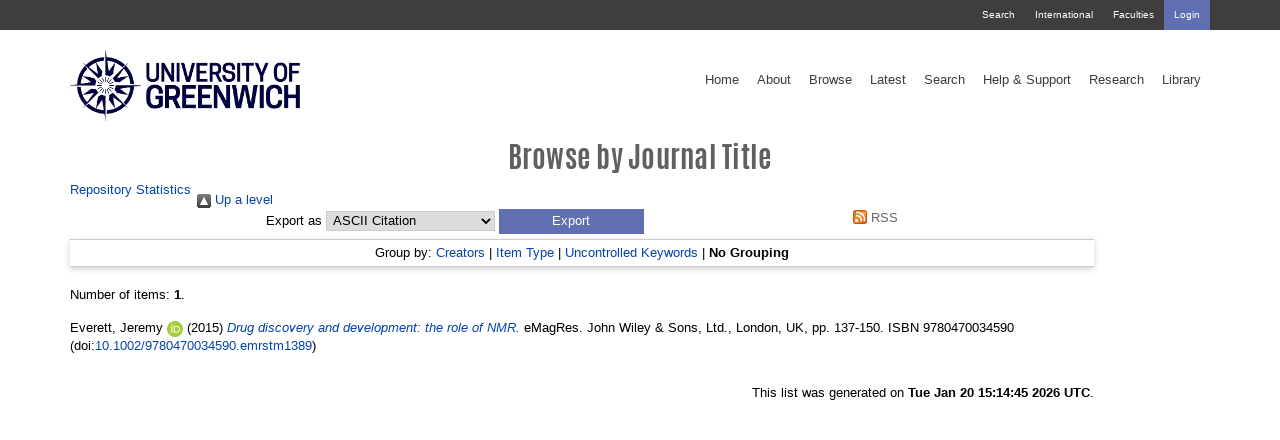

--- FILE ---
content_type: text/html; charset=utf-8
request_url: https://gala.gre.ac.uk/view/journals/eMagRes.default.html
body_size: 23117
content:
<!DOCTYPE html>
<html xmlns="http://www.w3.org/1999/xhtml" class="gre no-nav no-banner 		  rnd4" data-fv="v1" id="1521922" lang="en-GB">
  <head>
    <meta charset="utf-8" />
    <meta content="IE=edge" http-equiv="X-UA-Compatible" />
    <meta content="width=device-width, initial-scale=1" name="viewport" />
    <meta content="1521922" name="dc.identifier" />
    <meta content="UU41KMRp_xInPGdy7XQ5eIKaaGLdgk9oI3Aj_OV1thM" name="google-site-verification" />
    <!--============= Standard metadata ==============--><!-- Framework (WebTeam) //--><!-- Version information //-->
    <meta content="v1" name="version_number" />
    <!-- Main Metadata //--><!-- University of Greenwich //-->
    <meta content="" name="keywords" />
    <meta content="" name="description" />
    <meta http-equiv="X-UA-Compatible" content="IE=edge" />
    <!--======== Page title =========-->
    <title>Greenwich Academic Literature Archive - Browse by Journal Title</title>


<!--Site home -->


<!-- Google Tag Manager -->
<!-- <script><![CDATA[(function(w,d,s,l,i){w[l]=w[l]||[];w[l].push({'gtm.start':
new Date().getTime(),event:'gtm.js'});var f=d.getElementsByTagName(s)[0], j=d.createElement(s),dl=l!='dataLayer'?'&l='+l:'';j.async=true;j.src=
'https://www.googletagmanager.com/gtm.js?id='+i+dl;f.parentNode.insertBefore(j,f);
})(window,document,'script','dataLayer','GTM-5HNVNB');]]></script>-->
<!-- End Google Tag Manager -->

<meta content="72B4AF736FE7BD97BA9BE42186D4877B" name="msvalidate.01" />
<!--=============================== CSS =================================-->
    <link href="https://fonts.googleapis.com/css?family=Work+Sans:300,400,500,600" rel="stylesheet" type="text/css" />

    <!-- Bootstrap core CSS -->
    <link href="/style/bootstrap.min.css" rel="stylesheet" />
 <link href="//netdna.bootstrapcdn.com/bootstrap/3.0.0/css/bootstrap-glyphicons.css" rel="stylesheet" />
    <!-- Library CSS -->

<!--    <link rel="stylesheet" href="https://maxcdn.bootstrapcdn.com/font-awesome/4.4.0/css/font-awesome.min.css"> -->
<!--<script src="https://use.fontawesome.com/2442cca5e8.js"></script>-->

<!-- <link rel="stylesheet" href="https://www.gre.ac.uk/_assets/libraries/font-awesome/css/font-awesome.min.css"> -->

<script src="https://use.fontawesome.com/31be7267c3.js">// <!-- No script --></script>

    <!-- Custom styles for this template -->
    <link href="/style/gre.css" media="print, screen" rel="stylesheet" type="text/css" />

<!--[if lte IE 8]>
    <link href="/__data/assets/css_file/0009/1486746/ie8.css" type="text/css" rel="stylesheet" media="print, screen" />
<![endif]-->

    <!-- Dev styles for this template -->
    <link href="/style/lesslessless.css" media="print, screen" rel="stylesheet" type="text/css" />
    <link href="/style/morelesscss.css" media="print, screen" rel="stylesheet" type="text/css" />
    <link href="/style/selectboxit.css" media="print, screen" rel="stylesheet" type="text/css" />
    <link href="/style/jquery-ui.structure.min.css" media="print, screen" rel="stylesheet" type="text/css" />
    <link href="/style/jquery-ui.theme.min.css" media="print, screen" rel="stylesheet" type="text/css" />




<!--== Fallback for MSIE on SSL ==-->
<link href="https://fonts.googleapis.com/css?family=Oswald:300,400" rel="stylesheet" />



    <link href="/style/stylesheet.css" media="print, screen" rel="stylesheet" type="text/css" />


<!--========================== BROWSER ICONS ==========================-->
    <!--    Favicon    -->
<link href="https://www.gre.ac.uk/__data/assets/thumbnail/0006/1550796/varieties/v16.png" rel="icon" sizes="16x16" type="image/png" />  
<link href="https://www.gre.ac.uk/__data/assets/thumbnail/0006/1550796/varieties/v32.png" rel="icon" sizes="32x32" type="image/png" />  
<link href="https://www.gre.ac.uk/__data/assets/thumbnail/0006/1550796/varieties/v96.png" rel="icon" sizes="96x96" type="image/png" />  

    <!-- Apple touch icon -->
<link href="https://www.gre.ac.uk/__data/assets/thumbnail/0006/1550796/varieties/v180.png" rel="apple-touch-icon-precomposed" sizes="180x180" />  
<link href="https://www.gre.ac.uk/__data/assets/thumbnail/0006/1550796/varieties/v167.png" rel="apple-touch-icon-precomposed" sizes="167x167" />  
<link href="https://www.gre.ac.uk/__data/assets/thumbnail/0006/1550796/varieties/v152.png" rel="apple-touch-icon-precomposed" sizes="152x152" />  
<link href="https://www.gre.ac.uk/__data/assets/thumbnail/0006/1550796/varieties/v120.png" rel="apple-touch-icon-precomposed" />
<link href="https://www.gre.ac.uk/__data/assets/thumbnail/0006/1550796/varieties/v120.png" rel="apple-touch-icon" />

<meta content="Study with us" property="og:title" />
<meta content="" property="og:image" />
<meta content="University of Greenwich" property="og:site_name" />
<meta content="" property="og:description" />



<!--
  Running Squiz Matrix
  Developed by Squiz - http://www.squiz.net
  Squiz, Squiz Matrix, MySource, MySource Matrix and Squiz.net are registered Trademarks of Squiz Pty Ltd
  Page generated: 23 February 2018 10:21:40
-->

<link href="https://gala.gre.ac.uk/" rel="Top" />
    <link href="https://gala.gre.ac.uk/sword-app/servicedocument" rel="Sword" />
    <link rel="SwordDeposit" href="https://gala.gre.ac.uk/id/contents" />
    <link href="https://gala.gre.ac.uk/cgi/search" type="text/html" rel="Search" />
    <link href="https://gala.gre.ac.uk/cgi/opensearchdescription" title="Greenwich Academic Literature Archive" type="application/opensearchdescription+xml" rel="Search" />
    <script type="text/javascript">
// <![CDATA[
var eprints_http_root = "https://gala.gre.ac.uk";
var eprints_http_cgiroot = "https://gala.gre.ac.uk/cgi";
var eprints_oai_archive_id = "gala.gre.ac.uk";
var eprints_logged_in = false;
var eprints_logged_in_userid = 0; 
var eprints_logged_in_username = ""; 
var eprints_logged_in_usertype = ""; 
var eprints_lang_id = "en";
// ]]></script>
    <style type="text/css">.ep_logged_in { display: none }</style>
    <link href="/style/auto-3.4.6.css?1763026674" type="text/css" rel="stylesheet" />
    <script src="/javascript/auto-3.4.6.js?1745400134" type="text/javascript">
//padder
</script>
    <!--[if lte IE 6]>
        <link rel="stylesheet" type="text/css" href="/style/ie6.css" />
   <![endif]-->
    <meta name="Generator" content="EPrints 3.4.6" />
    <meta http-equiv="Content-Type" content="text/html; charset=UTF-8" />
    <meta content="en" http-equiv="Content-Language" />
    

</head>
  <body class="hero no-hack " data-extjs="lc" data-hero-video="" id="default"><!-- Google Tag Manager (noscript) -->
<noscript><iframe height="0" src="https://www.googletagmanager.com/ns.html?id=GTM-5HNVNB" style="display:none;visibility:hidden" width="0"></iframe></noscript>
<!-- End Google Tag Manager (noscript) -->

<!--================ TOP NAVIGATION ======================-->
<!--=============== Top bar nav ===============-->
  
    
						
						<a class="sr-only" href="#skip">Skip navigation <i aria-hidden="true" class="fa fa-step-forward"></i></a>
    <nav class="navbar navbar-fixed-top">
       <div class="navbar-top">
          <div class="container">
<!--
            <div id="sitesearch" class="hidden-xs">
              <form action="http://search.gre.ac.uk/s/search.html" method="GET" role="search">
                  <label for="query" class="hidden"><i class="fa fa-search">Search</i></label>
                  <input type="hidden" name="collection" value="website-meta">
                  <input type="hidden" name="profile" value="_default">
                  <input class="search-input" required="" name="query" id="query" title="Search query" type="text" value="" accesskey="q" placeholder="Search site" data-ng-disabled="isDisplayed('cart') || isDisplayed('history')">
                <input type="hidden" name="form" value="simple">
                <button type="submit" class="btn search-submit"><i class="fa fa-search"></i></button>
              </form>
            </div>
-->
            <ul class="nav navbar-nav">
              <li><a class="nav_header_search" href="https://www.gre.ac.uk/search">Search</a></li>
              <li><a class="nav_header_international" href="https://www.gre.ac.uk/international">International</a></li>
              <li><a class="nav_header_faculties" href="https://www.gre.ac.uk/about-us/faculty">Faculties</a></li>
      	      <li class="highlight"><div class="ep_gre_login_status"><a href="/cgi/users/home" class="ep_tm_key_tools_item_link">Login</a></div></li>
            </ul>
          </div>
        </div>          <div class="container navbar-main">
            <div class="navbar-header">
            <button aria-controls="mobile-nav" aria-expanded="false" class="navbar-toggle collapsed" data-target="#mobile-nav" data-toggle="collapse" type="button">

<!--        <span class="sr-only">Toggle navigation</span>
              <span class="icon-bar"></span>
              <span class="icon-bar"></span>
              <span class="icon-bar"></span>
-->
              Menu
            </button>

<!-- logo -->
	   <a class="navbar-brand" href="https://www.gre.ac.uk">
<img alt="University of Greenwich" class="logo-lg" src="/images/logo_blue_550.png" /><img alt="University of Greenwich" class="logo-sm" src="/images/logo_blue_550.png" /></a>

          </div><div aria-expanded="false" class="collapse" id="mobile-nav" role="navigation">

<ul class="nav navbar-nav">

  <li><a class="nav_main_home" href="/">Home</a></li>

  <li><a class="nav_main_about" href="/information.html">About</a></li>

  <li><a class="nav_main_browse" href="/view">Browse</a></li>

  <li><a class="nav_main_latest" href="/cgi/latest">Latest</a></li>

  <li><a class="nav_main_search" href="/cgi/search/advanced">Search</a></li>

  <li><a class="nav_main_guide" href="/keyinfo.html">Help &amp; Support</a></li>

  <li><a class="nav_main_research" href="https://www.gre.ac.uk/research">Research</a></li>

  <li><a class="nav_main_library" href="http://www.gre.ac.uk/it-and-library/library">Library</a></li>

</ul>

</div><div class="collapse navbar-collapse" id="desktop-nav" role="navigation">
  
  <ul class="nav navbar-nav main-nav">
    <li class="dropdown"><a class="nav_main_home" href="/">Home</a></li> 
     
    <li class="dropdown"><a class="nav_main_about" href="/information.html">About</a></li> 
     
    <li class="dropdown"><a class="nav_main_browse" href="/view">Browse</a></li> 
 
    <li class="dropdown"><a class="nav_main_latest" href="/cgi/latest">Latest</a></li> 
    
    <li class="dropdown"><a class="nav_main_search" href="/cgi/search/advanced">Search</a></li> 
     
    <li class="dropdown"><a class="nav_main_guide" href="/keyinfo.html">Help &amp; Support</a></li> 
     
    <li class="dropdown"><a class="nav_main_research" href="https://www.gre.ac.uk/research">Research</a></li> 
 
    <li class="dropdown"><a class="nav_main_library" href="http://www.gre.ac.uk/it-and-library/library">Library</a></li>   
  </ul>
</div>        </div>
    </nav>
<div class="banner"></div>

<a id="skip" name="skip"></a><div class="container"><article><h1 class="sr-only">Browse by Journal Title</h1><div class="page-content"><!-- START PAGE CONTENT --><h1>Browse by Journal Title</h1>

<div class="user-menu">
	<ul id="ep_tm_menu_tools" class="ep_tm_key_tools"><li class="ep_tm_key_tools_item"><a class="ep_tm_key_tools_item_link" href="https://gala.gre.ac.uk/cgi/stats/report">Repository Statistics</a></li></ul>
</div>

<div class="ep_tm_page_content">
	<div class="no_link_decor"><a alt="[up]" href="./"><img src="/style/images/multi_up.png" alt="[up]"> Up a level</img></a></div><form action="/cgi/exportview" accept-charset="utf-8" method="get">
<div>
  <div class="ep_export_bar">
    <div><label for="export-format">Export as</label> <select id="export-format" name="format"><option value="Text">ASCII Citation</option><option value="BibTeX">BibTeX</option><option value="DC">Dublin Core</option><option value="GreenwichDC_For_OAI">Dublin Core</option><option value="XML">EP3 XML</option><option value="XMLwithCitation">EP3 XML with Citation</option><option value="EndNote">EndNote</option><option value="HTML">HTML Citation</option><option value="HTMLProfile">HTML Profile Citation</option><option value="JSON">JSON</option><option value="MARC::ASCII">MARC (ASCII)</option><option value="MARC::USMARC">MARC (ISO 2709)</option><option value="METS">METS</option><option value="CSV">Multiline CSV</option><option value="Ids">Object IDs</option><option value="ContextObject">OpenURL ContextObject</option><option value="RDFNT">RDF+N-Triples</option><option value="RDFN3">RDF+N3</option><option value="RDFXML">RDF+XML</option><option value="RefWorks">RefWorks</option><option value="Refer">Refer</option><option value="RIS">Reference Manager</option><option value="XMLwithCitationBrief">XML with Citation (Brief)</option></select><input role="button" class="ep_form_action_button" type="submit" name="_action_export_redir" value="Export" /><input type="hidden" id="view" value="journals" name="view" /><input type="hidden" id="values" value="eMagRes" name="values" /></div>
    <div> <span class="ep_search_feed"><a href="/cgi/exportview/journals/eMagRes/RSS2/eMagRes.xml"><img src="/style/images/feed-icon-14x14.png" alt="[RSS2 feed]" border="0" /> RSS</a></span></div>
  </div>
  <div>
    <span>
      
    </span>
  </div>
</div>

</form><div class="ep_view_page ep_view_page_view_journals"><div class="ep_view_group_by">Group by: <a href="eMagRes.html">Creators</a> | <a href="eMagRes.type.html">Item Type</a> | <a href="eMagRes.keywords.html">Uncontrolled Keywords</a> | <span class="ep_view_group_by_current">No Grouping</span></div><div class="ep_view_blurb">Number of items: <strong>1</strong>.</div><p>


    <span class="person orcid-person"><span class="person_name">Everett, Jeremy</span> <a href="https://orcid.org/0000-0003-1550-4482" class="orcid" target="_blank"><img alt="ORCID logo" class="orcid-icon" src="/images/orcid_id.svg" /><span class="orcid-tooltip">ORCID: https://orcid.org/0000-0003-1550-4482</span></a></span>
  

(2015)

<a href="https://gala.gre.ac.uk/id/eprint/13236/"><em>Drug discovery and development: the role of NMR.</em></a>


    
<!--    http://servicesjira.eprints.org:8080/browse/GREENWICH-81 - always show editors for book section, edited book   -->
      
      
	eMagRes.
      
    
<!--    <if test="book_section">
	<print expr="book_title" opts="magicstop"/>
    </if> -->
    
    
    John Wiley &amp; Sons, Ltd., London, UK, pp. 137-150.
     ISBN 9780470034590
    
  


  



	 (doi:<a href="https://doi.org/10.1002/9780470034590.emrstm1389" target="_blank">10.1002/9780470034590.emrstm1389</a>)


</p><div class="ep_view_timestamp">This list was generated on <strong>Tue Jan 20 15:14:45 2026 UTC</strong>.</div></div>
</div>

    <!-- END PAGE CONTENT -->

  </div></article></div> <!-- END main section -->

<!--==================================== PAGE END JAVASCRIPT =======================================-->
			
						    <!--================ Bootstrap core JavaScript =============== -->
    <!-- Placed at the end of the document so the pages load faster -->
    <script src="https://ajax.googleapis.com/ajax/libs/jquery/1.11.3/jquery.min.js">// <!-- No script --></script>
    <script>jQuery.noConflict(); </script>
    <script src="/javascript/bootstrap.min.js">// <!-- No script --></script> <!-- GREENWICH-234: [2024-FEB-20/ajm1n23] -->

    <!--<script src="/__data/assets/js_file/0010/1143685/externalscripts.js"/>

    <script src="/__data/assets/js_file/0007/1137922/bootstrap.min.js"/>
<script src="/__data/assets/js_file/0008/1137932/handlebars-v4.0.4.js"/>-->
   <!-- programme search -->
    <!--<script src="/__data/assets/js_file/0010/1137916/programmesearchjs.js"/>-->
    <!-- IE10 viewport hack for Surface/desktop Windows 8 bug -->
    <!--<script src="/__data/assets/js_file/0008/1137923/ie10-viewport-bug-workaround.js"></script>--><!--================ Conversion hacks JavaScript =============== -->
    <!--<script src="/__data/assets/js_file/0008/1137914/hacks.js" type="text/javascript"/>-->
					<!--================ Standard university JavaScript =============== -->
<!--<script src="/__data/assets/js_file/0004/1206274/js-cookie.js"/>
    <script src="/__data/assets/js_file/0010/1168966/gre.js" type="text/javascript"/>
    <script src="/__data/assets/js_file/0006/1148658/gre-listeners.js" type="text/javascript"/>-->
					
<!-- this is for the siteimprove analytics demo. GE -->

<script type="text/javascript">
//<![CDATA[
(function() {
var sz = document.createElement('script'); sz.type = 'text/javascript'; sz.async = true;
sz.src = '//siteimproveanalytics.com/js/siteanalyze_51623567.js';
var s = document.getElementsByTagName('script')[0]; s.parentNode.insertBefore(sz, s);
})();//]]>
</script>
<!--================ Other libraries JavaScript =============== -->


<!--
<script src="/__data/assets/js_file/0017/1141352/htmlparser.js"/>

<script src="/__data/assets/js_file/0019/1141354/postscribe_min.js"/>

<script src="/__data/assets/js_file/0012/1159698/momentjs.js"/>

<script src="/__data/assets/js_file/0003/1168644/jquery-ui.min.js"/>
<script src="/__data/assets/js_file/0007/1168648/selectboxit.js"/>
<script src="/__data/assets/js_file/0003/1123923/jets.min.js"/>
-->


<div id="postscribe-scripts"></div><!--================ Document ready JavaScript =============== -->

    <script type="text/javascript">//<![CDATA[

    $( document ).ready(function() {



<!-- =============== General namespacing =============== -->

var sHTMLID = $('html').attr('id');
var namespace = '';

if (typeof sHTMLID !== typeof undefined && sHTMLID !== false) {
    namespace = sHTMLID;
}

var sBodyClass = $('body').attr('class');
var pagetype = '';

if (typeof sBodyClass !== typeof undefined && sBodyClass !== false) {
    pagetype = sBodyClass;
}

<!-- =============== JS namespacing =============== -->

fireScripts();


<!-- =============== Conversion hacks =============== -->

var sVersion = $('html').data('fv');

if(sVersion != 'v1') {


       layoutHacks(true,pagetype,namespace);


}

    });



    //]]></script>


						<script>//<![CDATA[
  (function(i,s,o,g,r,a,m){i['GoogleAnalyticsObject']=r;i[r]=i[r]||function(){
  (i[r].q=i[r].q||[]).push(arguments)},i[r].l=1*new Date();a=s.createElement(o),
  m=s.getElementsByTagName(o)[0];a.async=1;a.src=g;m.parentNode.insertBefore(a,m)
  })(window,document,'script','https://www.google-analytics.com/analytics.js','ga');

  ga('create', 'UA-1380516-7', 'auto');
  ga('send', 'pageview');

//]]></script>

						

<!--==================================== SUBSITE FOOTER SECTION =======================================-->
  


<!--==================================== FOOTER SECTION =======================================-->

  
    
						
						





<div class="hidden">G 1138238</div>
<footer class="site-footer">
  <div class="container" id="footer-nav" role="navigation">
   <nav>
<div class="footer-column col-sm-6 col-lg-3 media-buttons">

<h3>Connect with us</h3>

<ul>

<li><a class="nav_footer_connect" href="//facebook.com/uniofgreenwich" target="_blank"><i class="fa fa-facebook-official"></i><span class="sr-only">Facebook page</span></a></li>

<li><a class="nav_footer_connect" href="https://twitter.com/UniofGreenwich" target="_blank"><i class="fa fa-twitter"></i><span class="sr-only">Twitter feed</span></a></li>


<li><a class="nav_footer_connect" href="https://www.youtube.com/subscription_center?add_user=UniversityGreenwich" target="_blank"><i class="fa fa-youtube-play"></i><span class="sr-only">YouTube channel</span></a></li>

<li><a class="nav_footer_connect" href="https://instagram.com/uniofgreenwich/" target="_blank"><i class="fa fa-instagram"></i><span class="sr-only">Instagram page</span></a></li>

<li><a class="nav_footer_connect" href="https://www.linkedin.com/edu/school?id=12704" target="_blank"><i class="fa fa-linkedin"></i><span class="sr-only">LinkedIn page</span></a></li>

<li><a class="nav_footer_connect" href="https://www.snapchat.com/add/uniofgreenwich" target="_blank"><i class="fa fa-snapchat-ghost"></i><span class="sr-only">Snapchat page</span></a></li>


</ul>
</div>
<div class="footer-column col-sm-6 col-lg-3" id="new_content_container_1107811">
<h3>Students &amp; Staff</h3><ul><li><a class="nav_footer_students" href="//portal.gre.ac.uk">Student &amp; Staff portal</a></li><li><a class="nav_footer_students" href="https://www.gre.ac.uk/it-and-library">IT &amp; library services</a></li></ul>
</div>

<div class="clearfix hidden-lg" id="new_content_container_1107860">

</div>

<div class="footer-column col-sm-6 col-lg-3" id="new_content_container_1107813">
<h3>About us</h3><ul><li><a class="nav_footer_about" href="https://www.gre.ac.uk/contact">Contact us</a></li><li><a class="nav_footer_about" href="https://www.gre.ac.uk/campus">Our campuses</a></li><li><a class="nav_footer_about" href="https://www.gre.ac.uk/travel">How to find us</a></li><li><a class="nav_footer_about" href="https://www.gre.ac.uk/whatson">What's on</a></li><li><a class="nav_footer_about" href="https://www.gre.ac.uk/services">Corporate services</a></li><li><a class="nav_footer_about" href="https://www.gre.ac.uk/news">Media &amp; news</a></li><li><a class="nav_footer_about" href="https://www.gre.ac.uk/jobs">Work for us</a></li><li><a class="nav_footer_about" href="https://www.gre.ac.uk/sustain">Sustainability</a></li></ul>
</div>

<div class="footer-column col-sm-6 col-lg-3" id="new_content_container_1107849">
<h3>Useful links</h3><ul><li><a class="nav_footer_usefullinks" href="https://www.gre.ac.uk/accessibility">Accessibility</a></li><li><a class="nav_footer_usefullinks" href="https://www.gre.ac.uk/privacy">Privacy and cookies</a></li><li><a class="nav_footer_usefullinks" href="https://www.gre.ac.uk/about-us/governance/information-compliance/making-requests-for-information/foi-publication-scheme">Freedom of Information</a></li><li><a class="nav_footer_usefullinks" href="https://docs.gre.ac.uk/rep/vco/modern-slavery-statement">Modern Slavery Statement</a></li><li><a class="nav_footer_usefullinks" href="https://www.gre.ac.uk/legal">Legal information</a></li><li><a class="nav_footer_usefullinks" href="https://www.gre.ac.uk/disclaimer">Terms &amp; conditions</a></li><li><a class="nav_footer_usefullinks" href="https://www.gre.ac.uk/copyright">Copyright</a></li></ul>
</div>
       </nav>
      </div>						
      <div class="hidden" id="site-cookie-message">
        <h2>This site uses cookies<span class="xs-hide-inline"> to help provide you with the best possible browsing experience.</span> <a href="https://www.gre.ac.uk/privacy">Find out more<span class="sr-only"> about cookies</span></a>.<a class="closelink" href="#"><span class="closelink-text">close</span><span aria-hidden="true" class="closelink-icon glyphicon glyphicon-remove"></span></a></h2>
      </div>
<div class="hidden sticky-button"><a href="https://www.gre.ac.uk/clearing/priority-clearing"><i class="fa fa-star"></i>Join Priority Clearing</a></div>

<div class="gre-location-info" data-ip="193.60.78.98"></div>    
</footer>						


<!--================================== END FOOTER SECTION =====================================-->





</body>
</html>